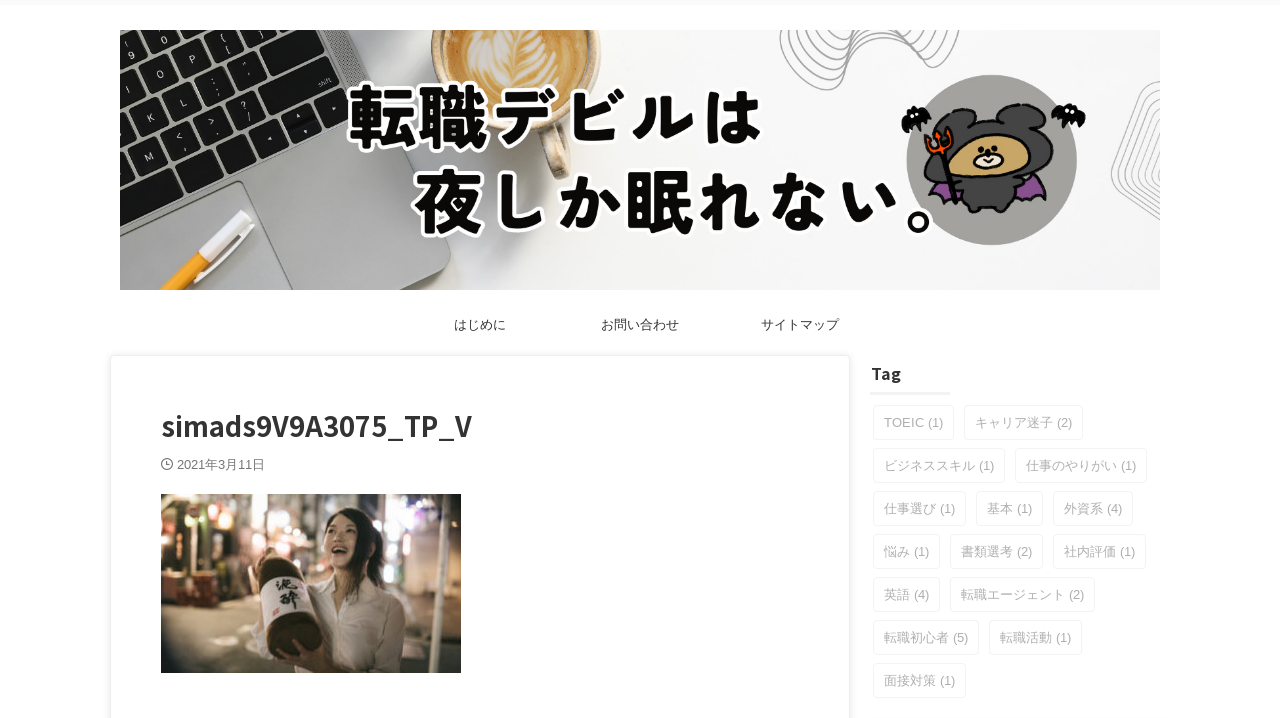

--- FILE ---
content_type: text/html; charset=UTF-8
request_url: https://tenshoku-devil.com/tenshokufirst3month/simads9v9a3075_tp_v/
body_size: 17283
content:

<!DOCTYPE html>
<!--[if lt IE 7]>
<html class="ie6" dir="ltr" lang="ja" prefix="og: https://ogp.me/ns#"> <![endif]-->
<!--[if IE 7]>
<html class="i7" dir="ltr" lang="ja" prefix="og: https://ogp.me/ns#"> <![endif]-->
<!--[if IE 8]>
<html class="ie" dir="ltr" lang="ja" prefix="og: https://ogp.me/ns#"> <![endif]-->
<!--[if gt IE 8]><!-->
<html dir="ltr" lang="ja" prefix="og: https://ogp.me/ns#" class="s-navi-search-overlay  toc-style-default">
	<!--<![endif]-->
	<head prefix="og: http://ogp.me/ns# fb: http://ogp.me/ns/fb# article: http://ogp.me/ns/article#">
				<meta charset="UTF-8" >
		<meta name="viewport" content="width=device-width,initial-scale=1.0,user-scalable=no,viewport-fit=cover">
		<meta name="format-detection" content="telephone=no" >
		<meta name="referrer" content="no-referrer-when-downgrade"/>

					<meta name="robots" content="noindex,follow">
		
		<link rel="alternate" type="application/rss+xml" title="転職デビルは夜しか眠れない。 RSS Feed" href="https://tenshoku-devil.com/feed/" />
		<link rel="pingback" href="https://tenshoku-devil.com/xmlrpc.php" >
		<!--[if lt IE 9]>
		<script src="https://tenshoku-devil.com/wp-content/themes/affinger/js/html5shiv.js"></script>
		<![endif]-->
				
		<!-- All in One SEO 4.4.6 - aioseo.com -->
		<meta name="robots" content="max-snippet:-1, max-image-preview:large, max-video-preview:-1" />
		<link rel="canonical" href="https://tenshoku-devil.com/tenshokufirst3month/simads9v9a3075_tp_v/" />
		<meta name="generator" content="All in One SEO (AIOSEO) 4.4.6" />
		<meta property="og:locale" content="ja_JP" />
		<meta property="og:site_name" content="これからの転職の話をしよう。" />
		<meta property="og:type" content="article" />
		<meta property="og:title" content="simads9V9A3075_TP_V | 転職デビルは夜しか眠れない。" />
		<meta property="og:url" content="https://tenshoku-devil.com/tenshokufirst3month/simads9v9a3075_tp_v/" />
		<meta property="og:image" content="https://tenshoku-devil.com/wp-content/uploads/2020/12/akumaトリミング後.jpg" />
		<meta property="og:image:secure_url" content="https://tenshoku-devil.com/wp-content/uploads/2020/12/akumaトリミング後.jpg" />
		<meta property="og:image:width" content="1620" />
		<meta property="og:image:height" content="1620" />
		<meta property="article:published_time" content="2021-03-11T05:38:33+00:00" />
		<meta property="article:modified_time" content="2021-03-11T05:38:33+00:00" />
		<meta name="twitter:card" content="summary_large_image" />
		<meta name="twitter:site" content="@AnzaiKyo1" />
		<meta name="twitter:title" content="simads9V9A3075_TP_V | 転職デビルは夜しか眠れない。" />
		<meta name="twitter:creator" content="@AnzaiKyo1" />
		<meta name="twitter:image" content="https://tenshoku-devil.com/wp-content/uploads/2020/12/akumaトリミング後.jpg" />
		<script type="application/ld+json" class="aioseo-schema">
			{"@context":"https:\/\/schema.org","@graph":[{"@type":"BreadcrumbList","@id":"https:\/\/tenshoku-devil.com\/tenshokufirst3month\/simads9v9a3075_tp_v\/#breadcrumblist","itemListElement":[{"@type":"ListItem","@id":"https:\/\/tenshoku-devil.com\/#listItem","position":1,"item":{"@type":"WebPage","@id":"https:\/\/tenshoku-devil.com\/","name":"\u5bb6","description":"\u8ee2\u8077\u3092\u76ee\u6307\u3059\u3001\u5168\u3066\u306e\u4eba\u3078\u3002\u5727\u5012\u7684\u306b\u60c5\u5831\u304c\u8db3\u308a\u306a\u3044\u3001\u8ab0\u306b\u3082\u76f8\u8ac7\u3067\u304d\u306a\u3044\u3001\u5b64\u72ec\u306a\u95d8\u3044\u300c\u8ee2\u8077\u6d3b\u52d5\u300d\u3092\u5236\u3059\u305f\u3081\u306e\u3001\u52c7\u6c17\u3068\u77e5\u6075\u3092\u3053\u3053\u306b\u7f6e\u304d\u307e\u3057\u305f\u3002\u3055\u3042\u3001\u3053\u308c\u304b\u3089\u306e\u3001\u8ee2\u8077\u306e\u8a71\u3092\u3057\u3088\u3046\u3002","url":"https:\/\/tenshoku-devil.com\/"},"nextItem":"https:\/\/tenshoku-devil.com\/tenshokufirst3month\/simads9v9a3075_tp_v\/#listItem"},{"@type":"ListItem","@id":"https:\/\/tenshoku-devil.com\/tenshokufirst3month\/simads9v9a3075_tp_v\/#listItem","position":2,"item":{"@type":"WebPage","@id":"https:\/\/tenshoku-devil.com\/tenshokufirst3month\/simads9v9a3075_tp_v\/","name":"simads9V9A3075_TP_V","url":"https:\/\/tenshoku-devil.com\/tenshokufirst3month\/simads9v9a3075_tp_v\/"},"previousItem":"https:\/\/tenshoku-devil.com\/#listItem"}]},{"@type":"ItemPage","@id":"https:\/\/tenshoku-devil.com\/tenshokufirst3month\/simads9v9a3075_tp_v\/#itempage","url":"https:\/\/tenshoku-devil.com\/tenshokufirst3month\/simads9v9a3075_tp_v\/","name":"simads9V9A3075_TP_V | \u8ee2\u8077\u30c7\u30d3\u30eb\u306f\u591c\u3057\u304b\u7720\u308c\u306a\u3044\u3002","inLanguage":"ja","isPartOf":{"@id":"https:\/\/tenshoku-devil.com\/#website"},"breadcrumb":{"@id":"https:\/\/tenshoku-devil.com\/tenshokufirst3month\/simads9v9a3075_tp_v\/#breadcrumblist"},"author":{"@id":"https:\/\/tenshoku-devil.com\/author\/kyo1anzai\/#author"},"creator":{"@id":"https:\/\/tenshoku-devil.com\/author\/kyo1anzai\/#author"},"datePublished":"2021-03-11T05:38:33+09:00","dateModified":"2021-03-11T05:38:33+09:00"},{"@type":"Person","@id":"https:\/\/tenshoku-devil.com\/#person","name":"\u5b89\u658e \u97ff\u5e02","image":"https:\/\/tenshoku-devil.com\/wp-content\/uploads\/2020\/12\/akuma\u30c8\u30ea\u30df\u30f3\u30b0\u5f8c.jpg","sameAs":["https:\/\/twitter.com\/AnzaiKyo1"]},{"@type":"Person","@id":"https:\/\/tenshoku-devil.com\/author\/kyo1anzai\/#author","url":"https:\/\/tenshoku-devil.com\/author\/kyo1anzai\/","name":"\u5b89\u658e \u97ff\u5e02","image":{"@type":"ImageObject","@id":"https:\/\/tenshoku-devil.com\/tenshokufirst3month\/simads9v9a3075_tp_v\/#authorImage","url":"https:\/\/secure.gravatar.com\/avatar\/ec49d6727b65a5922f3bdfa2cea3336f?s=96&d=mm&r=g","width":96,"height":96,"caption":"\u5b89\u658e \u97ff\u5e02"},"sameAs":["https:\/\/twitter.com\/AnzaiKyo1"]},{"@type":"WebSite","@id":"https:\/\/tenshoku-devil.com\/#website","url":"https:\/\/tenshoku-devil.com\/","name":"\u8ee2\u8077\u30c7\u30d3\u30eb\u306f\u591c\u3057\u304b\u7720\u308c\u306a\u3044\u3002","inLanguage":"ja","publisher":{"@id":"https:\/\/tenshoku-devil.com\/#person"}}]}
		</script>
		<!-- All in One SEO -->

<title>simads9V9A3075_TP_V | 転職デビルは夜しか眠れない。</title>
<link rel='dns-prefetch' href='//ajax.googleapis.com' />
<link rel='dns-prefetch' href='//www.googletagmanager.com' />
<link rel='dns-prefetch' href='//pagead2.googlesyndication.com' />
		<!-- This site uses the Google Analytics by MonsterInsights plugin v8.19 - Using Analytics tracking - https://www.monsterinsights.com/ -->
		<!-- Note: MonsterInsights is not currently configured on this site. The site owner needs to authenticate with Google Analytics in the MonsterInsights settings panel. -->
					<!-- No tracking code set -->
				<!-- / Google Analytics by MonsterInsights -->
		<script type="text/javascript">
window._wpemojiSettings = {"baseUrl":"https:\/\/s.w.org\/images\/core\/emoji\/14.0.0\/72x72\/","ext":".png","svgUrl":"https:\/\/s.w.org\/images\/core\/emoji\/14.0.0\/svg\/","svgExt":".svg","source":{"concatemoji":"https:\/\/tenshoku-devil.com\/wp-includes\/js\/wp-emoji-release.min.js?ver=6.3.1"}};
/*! This file is auto-generated */
!function(i,n){var o,s,e;function c(e){try{var t={supportTests:e,timestamp:(new Date).valueOf()};sessionStorage.setItem(o,JSON.stringify(t))}catch(e){}}function p(e,t,n){e.clearRect(0,0,e.canvas.width,e.canvas.height),e.fillText(t,0,0);var t=new Uint32Array(e.getImageData(0,0,e.canvas.width,e.canvas.height).data),r=(e.clearRect(0,0,e.canvas.width,e.canvas.height),e.fillText(n,0,0),new Uint32Array(e.getImageData(0,0,e.canvas.width,e.canvas.height).data));return t.every(function(e,t){return e===r[t]})}function u(e,t,n){switch(t){case"flag":return n(e,"\ud83c\udff3\ufe0f\u200d\u26a7\ufe0f","\ud83c\udff3\ufe0f\u200b\u26a7\ufe0f")?!1:!n(e,"\ud83c\uddfa\ud83c\uddf3","\ud83c\uddfa\u200b\ud83c\uddf3")&&!n(e,"\ud83c\udff4\udb40\udc67\udb40\udc62\udb40\udc65\udb40\udc6e\udb40\udc67\udb40\udc7f","\ud83c\udff4\u200b\udb40\udc67\u200b\udb40\udc62\u200b\udb40\udc65\u200b\udb40\udc6e\u200b\udb40\udc67\u200b\udb40\udc7f");case"emoji":return!n(e,"\ud83e\udef1\ud83c\udffb\u200d\ud83e\udef2\ud83c\udfff","\ud83e\udef1\ud83c\udffb\u200b\ud83e\udef2\ud83c\udfff")}return!1}function f(e,t,n){var r="undefined"!=typeof WorkerGlobalScope&&self instanceof WorkerGlobalScope?new OffscreenCanvas(300,150):i.createElement("canvas"),a=r.getContext("2d",{willReadFrequently:!0}),o=(a.textBaseline="top",a.font="600 32px Arial",{});return e.forEach(function(e){o[e]=t(a,e,n)}),o}function t(e){var t=i.createElement("script");t.src=e,t.defer=!0,i.head.appendChild(t)}"undefined"!=typeof Promise&&(o="wpEmojiSettingsSupports",s=["flag","emoji"],n.supports={everything:!0,everythingExceptFlag:!0},e=new Promise(function(e){i.addEventListener("DOMContentLoaded",e,{once:!0})}),new Promise(function(t){var n=function(){try{var e=JSON.parse(sessionStorage.getItem(o));if("object"==typeof e&&"number"==typeof e.timestamp&&(new Date).valueOf()<e.timestamp+604800&&"object"==typeof e.supportTests)return e.supportTests}catch(e){}return null}();if(!n){if("undefined"!=typeof Worker&&"undefined"!=typeof OffscreenCanvas&&"undefined"!=typeof URL&&URL.createObjectURL&&"undefined"!=typeof Blob)try{var e="postMessage("+f.toString()+"("+[JSON.stringify(s),u.toString(),p.toString()].join(",")+"));",r=new Blob([e],{type:"text/javascript"}),a=new Worker(URL.createObjectURL(r),{name:"wpTestEmojiSupports"});return void(a.onmessage=function(e){c(n=e.data),a.terminate(),t(n)})}catch(e){}c(n=f(s,u,p))}t(n)}).then(function(e){for(var t in e)n.supports[t]=e[t],n.supports.everything=n.supports.everything&&n.supports[t],"flag"!==t&&(n.supports.everythingExceptFlag=n.supports.everythingExceptFlag&&n.supports[t]);n.supports.everythingExceptFlag=n.supports.everythingExceptFlag&&!n.supports.flag,n.DOMReady=!1,n.readyCallback=function(){n.DOMReady=!0}}).then(function(){return e}).then(function(){var e;n.supports.everything||(n.readyCallback(),(e=n.source||{}).concatemoji?t(e.concatemoji):e.wpemoji&&e.twemoji&&(t(e.twemoji),t(e.wpemoji)))}))}((window,document),window._wpemojiSettings);
</script>
<style type="text/css">
img.wp-smiley,
img.emoji {
	display: inline !important;
	border: none !important;
	box-shadow: none !important;
	height: 1em !important;
	width: 1em !important;
	margin: 0 0.07em !important;
	vertical-align: -0.1em !important;
	background: none !important;
	padding: 0 !important;
}
</style>
	<link rel='stylesheet' id='wp-block-library-css' href='https://tenshoku-devil.com/wp-includes/css/dist/block-library/style.min.css?ver=6.3.1' type='text/css' media='all' />
<style id='classic-theme-styles-inline-css' type='text/css'>
/*! This file is auto-generated */
.wp-block-button__link{color:#fff;background-color:#32373c;border-radius:9999px;box-shadow:none;text-decoration:none;padding:calc(.667em + 2px) calc(1.333em + 2px);font-size:1.125em}.wp-block-file__button{background:#32373c;color:#fff;text-decoration:none}
</style>
<style id='global-styles-inline-css' type='text/css'>
body{--wp--preset--color--black: #000000;--wp--preset--color--cyan-bluish-gray: #abb8c3;--wp--preset--color--white: #ffffff;--wp--preset--color--pale-pink: #f78da7;--wp--preset--color--vivid-red: #cf2e2e;--wp--preset--color--luminous-vivid-orange: #ff6900;--wp--preset--color--luminous-vivid-amber: #fcb900;--wp--preset--color--light-green-cyan: #eefaff;--wp--preset--color--vivid-green-cyan: #00d084;--wp--preset--color--pale-cyan-blue: #8ed1fc;--wp--preset--color--vivid-cyan-blue: #0693e3;--wp--preset--color--vivid-purple: #9b51e0;--wp--preset--color--soft-red: #e92f3d;--wp--preset--color--light-grayish-red: #fdf0f2;--wp--preset--color--vivid-yellow: #ffc107;--wp--preset--color--very-pale-yellow: #fffde7;--wp--preset--color--very-light-gray: #fafafa;--wp--preset--color--very-dark-gray: #313131;--wp--preset--color--original-color-a: #00B900;--wp--preset--color--original-color-b: #f4fff4;--wp--preset--color--original-color-c: #F3E5F5;--wp--preset--color--original-color-d: #9E9D24;--wp--preset--gradient--vivid-cyan-blue-to-vivid-purple: linear-gradient(135deg,rgba(6,147,227,1) 0%,rgb(155,81,224) 100%);--wp--preset--gradient--light-green-cyan-to-vivid-green-cyan: linear-gradient(135deg,rgb(122,220,180) 0%,rgb(0,208,130) 100%);--wp--preset--gradient--luminous-vivid-amber-to-luminous-vivid-orange: linear-gradient(135deg,rgba(252,185,0,1) 0%,rgba(255,105,0,1) 100%);--wp--preset--gradient--luminous-vivid-orange-to-vivid-red: linear-gradient(135deg,rgba(255,105,0,1) 0%,rgb(207,46,46) 100%);--wp--preset--gradient--very-light-gray-to-cyan-bluish-gray: linear-gradient(135deg,rgb(238,238,238) 0%,rgb(169,184,195) 100%);--wp--preset--gradient--cool-to-warm-spectrum: linear-gradient(135deg,rgb(74,234,220) 0%,rgb(151,120,209) 20%,rgb(207,42,186) 40%,rgb(238,44,130) 60%,rgb(251,105,98) 80%,rgb(254,248,76) 100%);--wp--preset--gradient--blush-light-purple: linear-gradient(135deg,rgb(255,206,236) 0%,rgb(152,150,240) 100%);--wp--preset--gradient--blush-bordeaux: linear-gradient(135deg,rgb(254,205,165) 0%,rgb(254,45,45) 50%,rgb(107,0,62) 100%);--wp--preset--gradient--luminous-dusk: linear-gradient(135deg,rgb(255,203,112) 0%,rgb(199,81,192) 50%,rgb(65,88,208) 100%);--wp--preset--gradient--pale-ocean: linear-gradient(135deg,rgb(255,245,203) 0%,rgb(182,227,212) 50%,rgb(51,167,181) 100%);--wp--preset--gradient--electric-grass: linear-gradient(135deg,rgb(202,248,128) 0%,rgb(113,206,126) 100%);--wp--preset--gradient--midnight: linear-gradient(135deg,rgb(2,3,129) 0%,rgb(40,116,252) 100%);--wp--preset--font-size--small: .8em;--wp--preset--font-size--medium: 20px;--wp--preset--font-size--large: 1.5em;--wp--preset--font-size--x-large: 42px;--wp--preset--font-size--st-regular: 1em;--wp--preset--font-size--huge: 3em;--wp--preset--spacing--20: 0.44rem;--wp--preset--spacing--30: 0.67rem;--wp--preset--spacing--40: 1rem;--wp--preset--spacing--50: 1.5rem;--wp--preset--spacing--60: 2.25rem;--wp--preset--spacing--70: 3.38rem;--wp--preset--spacing--80: 5.06rem;--wp--preset--shadow--natural: 6px 6px 9px rgba(0, 0, 0, 0.2);--wp--preset--shadow--deep: 12px 12px 50px rgba(0, 0, 0, 0.4);--wp--preset--shadow--sharp: 6px 6px 0px rgba(0, 0, 0, 0.2);--wp--preset--shadow--outlined: 6px 6px 0px -3px rgba(255, 255, 255, 1), 6px 6px rgba(0, 0, 0, 1);--wp--preset--shadow--crisp: 6px 6px 0px rgba(0, 0, 0, 1);}:where(.is-layout-flex){gap: 0.5em;}:where(.is-layout-grid){gap: 0.5em;}body .is-layout-flow > .alignleft{float: left;margin-inline-start: 0;margin-inline-end: 2em;}body .is-layout-flow > .alignright{float: right;margin-inline-start: 2em;margin-inline-end: 0;}body .is-layout-flow > .aligncenter{margin-left: auto !important;margin-right: auto !important;}body .is-layout-constrained > .alignleft{float: left;margin-inline-start: 0;margin-inline-end: 2em;}body .is-layout-constrained > .alignright{float: right;margin-inline-start: 2em;margin-inline-end: 0;}body .is-layout-constrained > .aligncenter{margin-left: auto !important;margin-right: auto !important;}body .is-layout-constrained > :where(:not(.alignleft):not(.alignright):not(.alignfull)){max-width: var(--wp--style--global--content-size);margin-left: auto !important;margin-right: auto !important;}body .is-layout-constrained > .alignwide{max-width: var(--wp--style--global--wide-size);}body .is-layout-flex{display: flex;}body .is-layout-flex{flex-wrap: wrap;align-items: center;}body .is-layout-flex > *{margin: 0;}body .is-layout-grid{display: grid;}body .is-layout-grid > *{margin: 0;}:where(.wp-block-columns.is-layout-flex){gap: 2em;}:where(.wp-block-columns.is-layout-grid){gap: 2em;}:where(.wp-block-post-template.is-layout-flex){gap: 1.25em;}:where(.wp-block-post-template.is-layout-grid){gap: 1.25em;}.has-black-color{color: var(--wp--preset--color--black) !important;}.has-cyan-bluish-gray-color{color: var(--wp--preset--color--cyan-bluish-gray) !important;}.has-white-color{color: var(--wp--preset--color--white) !important;}.has-pale-pink-color{color: var(--wp--preset--color--pale-pink) !important;}.has-vivid-red-color{color: var(--wp--preset--color--vivid-red) !important;}.has-luminous-vivid-orange-color{color: var(--wp--preset--color--luminous-vivid-orange) !important;}.has-luminous-vivid-amber-color{color: var(--wp--preset--color--luminous-vivid-amber) !important;}.has-light-green-cyan-color{color: var(--wp--preset--color--light-green-cyan) !important;}.has-vivid-green-cyan-color{color: var(--wp--preset--color--vivid-green-cyan) !important;}.has-pale-cyan-blue-color{color: var(--wp--preset--color--pale-cyan-blue) !important;}.has-vivid-cyan-blue-color{color: var(--wp--preset--color--vivid-cyan-blue) !important;}.has-vivid-purple-color{color: var(--wp--preset--color--vivid-purple) !important;}.has-black-background-color{background-color: var(--wp--preset--color--black) !important;}.has-cyan-bluish-gray-background-color{background-color: var(--wp--preset--color--cyan-bluish-gray) !important;}.has-white-background-color{background-color: var(--wp--preset--color--white) !important;}.has-pale-pink-background-color{background-color: var(--wp--preset--color--pale-pink) !important;}.has-vivid-red-background-color{background-color: var(--wp--preset--color--vivid-red) !important;}.has-luminous-vivid-orange-background-color{background-color: var(--wp--preset--color--luminous-vivid-orange) !important;}.has-luminous-vivid-amber-background-color{background-color: var(--wp--preset--color--luminous-vivid-amber) !important;}.has-light-green-cyan-background-color{background-color: var(--wp--preset--color--light-green-cyan) !important;}.has-vivid-green-cyan-background-color{background-color: var(--wp--preset--color--vivid-green-cyan) !important;}.has-pale-cyan-blue-background-color{background-color: var(--wp--preset--color--pale-cyan-blue) !important;}.has-vivid-cyan-blue-background-color{background-color: var(--wp--preset--color--vivid-cyan-blue) !important;}.has-vivid-purple-background-color{background-color: var(--wp--preset--color--vivid-purple) !important;}.has-black-border-color{border-color: var(--wp--preset--color--black) !important;}.has-cyan-bluish-gray-border-color{border-color: var(--wp--preset--color--cyan-bluish-gray) !important;}.has-white-border-color{border-color: var(--wp--preset--color--white) !important;}.has-pale-pink-border-color{border-color: var(--wp--preset--color--pale-pink) !important;}.has-vivid-red-border-color{border-color: var(--wp--preset--color--vivid-red) !important;}.has-luminous-vivid-orange-border-color{border-color: var(--wp--preset--color--luminous-vivid-orange) !important;}.has-luminous-vivid-amber-border-color{border-color: var(--wp--preset--color--luminous-vivid-amber) !important;}.has-light-green-cyan-border-color{border-color: var(--wp--preset--color--light-green-cyan) !important;}.has-vivid-green-cyan-border-color{border-color: var(--wp--preset--color--vivid-green-cyan) !important;}.has-pale-cyan-blue-border-color{border-color: var(--wp--preset--color--pale-cyan-blue) !important;}.has-vivid-cyan-blue-border-color{border-color: var(--wp--preset--color--vivid-cyan-blue) !important;}.has-vivid-purple-border-color{border-color: var(--wp--preset--color--vivid-purple) !important;}.has-vivid-cyan-blue-to-vivid-purple-gradient-background{background: var(--wp--preset--gradient--vivid-cyan-blue-to-vivid-purple) !important;}.has-light-green-cyan-to-vivid-green-cyan-gradient-background{background: var(--wp--preset--gradient--light-green-cyan-to-vivid-green-cyan) !important;}.has-luminous-vivid-amber-to-luminous-vivid-orange-gradient-background{background: var(--wp--preset--gradient--luminous-vivid-amber-to-luminous-vivid-orange) !important;}.has-luminous-vivid-orange-to-vivid-red-gradient-background{background: var(--wp--preset--gradient--luminous-vivid-orange-to-vivid-red) !important;}.has-very-light-gray-to-cyan-bluish-gray-gradient-background{background: var(--wp--preset--gradient--very-light-gray-to-cyan-bluish-gray) !important;}.has-cool-to-warm-spectrum-gradient-background{background: var(--wp--preset--gradient--cool-to-warm-spectrum) !important;}.has-blush-light-purple-gradient-background{background: var(--wp--preset--gradient--blush-light-purple) !important;}.has-blush-bordeaux-gradient-background{background: var(--wp--preset--gradient--blush-bordeaux) !important;}.has-luminous-dusk-gradient-background{background: var(--wp--preset--gradient--luminous-dusk) !important;}.has-pale-ocean-gradient-background{background: var(--wp--preset--gradient--pale-ocean) !important;}.has-electric-grass-gradient-background{background: var(--wp--preset--gradient--electric-grass) !important;}.has-midnight-gradient-background{background: var(--wp--preset--gradient--midnight) !important;}.has-small-font-size{font-size: var(--wp--preset--font-size--small) !important;}.has-medium-font-size{font-size: var(--wp--preset--font-size--medium) !important;}.has-large-font-size{font-size: var(--wp--preset--font-size--large) !important;}.has-x-large-font-size{font-size: var(--wp--preset--font-size--x-large) !important;}
.wp-block-navigation a:where(:not(.wp-element-button)){color: inherit;}
:where(.wp-block-post-template.is-layout-flex){gap: 1.25em;}:where(.wp-block-post-template.is-layout-grid){gap: 1.25em;}
:where(.wp-block-columns.is-layout-flex){gap: 2em;}:where(.wp-block-columns.is-layout-grid){gap: 2em;}
.wp-block-pullquote{font-size: 1.5em;line-height: 1.6;}
</style>
<link rel='stylesheet' id='contact-form-7-css' href='https://tenshoku-devil.com/wp-content/plugins/contact-form-7/includes/css/styles.css?ver=5.8' type='text/css' media='all' />
<link rel='stylesheet' id='pz-linkcard-css' href='//tenshoku-devil.com/wp-content/uploads/pz-linkcard/style.css?ver=2.4.4.3.1' type='text/css' media='all' />
<link rel='stylesheet' id='normalize-css' href='https://tenshoku-devil.com/wp-content/themes/affinger/css/normalize.css?ver=1.5.9' type='text/css' media='all' />
<link rel='stylesheet' id='st_svg-css' href='https://tenshoku-devil.com/wp-content/themes/affinger/st_svg/style.css?ver=6.3.1' type='text/css' media='all' />
<link rel='stylesheet' id='slick-css' href='https://tenshoku-devil.com/wp-content/themes/affinger/vendor/slick/slick.css?ver=1.8.0' type='text/css' media='all' />
<link rel='stylesheet' id='slick-theme-css' href='https://tenshoku-devil.com/wp-content/themes/affinger/vendor/slick/slick-theme.css?ver=1.8.0' type='text/css' media='all' />
<link rel='stylesheet' id='fonts-googleapis-notosansjp-css' href='//fonts.googleapis.com/css?family=Noto+Sans+JP%3A400%2C700&#038;display=swap&#038;subset=japanese&#038;ver=6.3.1' type='text/css' media='all' />
<link rel='stylesheet' id='style-css' href='https://tenshoku-devil.com/wp-content/themes/affinger/style.css?ver=6.3.1' type='text/css' media='all' />
<link rel='stylesheet' id='child-style-css' href='https://tenshoku-devil.com/wp-content/themes/affinger-child/style.css?ver=6.3.1' type='text/css' media='all' />
<link rel='stylesheet' id='single-css' href='https://tenshoku-devil.com/wp-content/themes/affinger/st-rankcss.php' type='text/css' media='all' />
<link rel='stylesheet' id='st-themecss-css' href='https://tenshoku-devil.com/wp-content/themes/affinger/st-themecss-loader.php?ver=6.3.1' type='text/css' media='all' />
<script type='text/javascript' src='//ajax.googleapis.com/ajax/libs/jquery/1.11.3/jquery.min.js?ver=1.11.3' id='jquery-js'></script>

<!-- Google アナリティクス スニペット (Site Kit が追加) -->
<script type='text/javascript' src='https://www.googletagmanager.com/gtag/js?id=UA-167575849-1' id='google_gtagjs-js' async></script>
<script id="google_gtagjs-js-after" type="text/javascript">
window.dataLayer = window.dataLayer || [];function gtag(){dataLayer.push(arguments);}
gtag('set', 'linker', {"domains":["tenshoku-devil.com"]} );
gtag("js", new Date());
gtag("set", "developer_id.dZTNiMT", true);
gtag("config", "UA-167575849-1", {"anonymize_ip":true});
</script>

<!-- (ここまで) Google アナリティクス スニペット (Site Kit が追加) -->
<script type='text/javascript' id='wpstg-global-js-extra'>
/* <![CDATA[ */
var wpstg = {"nonce":"aac4e33b1c"};
/* ]]> */
</script>
<script type='text/javascript' src='https://tenshoku-devil.com/wp-content/plugins/wp-staging/assets/js/dist/wpstg-blank-loader.js?ver=6.3.1' id='wpstg-global-js'></script>
<link rel="https://api.w.org/" href="https://tenshoku-devil.com/wp-json/" /><link rel="alternate" type="application/json" href="https://tenshoku-devil.com/wp-json/wp/v2/media/9244" /><link rel='shortlink' href='https://tenshoku-devil.com/?p=9244' />
<link rel="alternate" type="application/json+oembed" href="https://tenshoku-devil.com/wp-json/oembed/1.0/embed?url=https%3A%2F%2Ftenshoku-devil.com%2Ftenshokufirst3month%2Fsimads9v9a3075_tp_v%2F" />
<link rel="alternate" type="text/xml+oembed" href="https://tenshoku-devil.com/wp-json/oembed/1.0/embed?url=https%3A%2F%2Ftenshoku-devil.com%2Ftenshokufirst3month%2Fsimads9v9a3075_tp_v%2F&#038;format=xml" />
<meta name="generator" content="Site Kit by Google 1.109.0" />
<!-- Google AdSense スニペット (Site Kit が追加) -->
<meta name="google-adsense-platform-account" content="ca-host-pub-2644536267352236">
<meta name="google-adsense-platform-domain" content="sitekit.withgoogle.com">
<!-- (ここまで) Google AdSense スニペット (Site Kit が追加) -->
<style type="text/css">.broken_link, a.broken_link {
	text-decoration: line-through;
}</style><style type="text/css" id="custom-background-css">
body.custom-background { background-color: #ffffff; }
</style>
	
<!-- Google AdSense スニペット (Site Kit が追加) -->
<script async="async" src="https://pagead2.googlesyndication.com/pagead/js/adsbygoogle.js?client=ca-pub-2320573247477656&amp;host=ca-host-pub-2644536267352236" crossorigin="anonymous" type="text/javascript"></script>

<!-- (ここまで) Google AdSense スニペット (Site Kit が追加) -->
		
<!-- OGP -->

<meta property="og:type" content="article">
<meta property="og:title" content="simads9V9A3075_TP_V">
<meta property="og:url" content="https://tenshoku-devil.com/tenshokufirst3month/simads9v9a3075_tp_v/">
<meta property="og:description" content="">
<meta property="og:site_name" content="転職デビルは夜しか眠れない。">
<meta property="og:image" content="https://tenshoku-devil.com/wp-content/uploads/2021/03/simads9V9A3075_TP_V-300x179.jpg">


	<meta property="article:published_time" content="2021-03-11T14:38:33+09:00" />
		<meta property="article:author" content="安斎 響市 (Kyoichi Anzai)" />

<!-- /OGP -->
		


<script>
	(function (window, document, $, undefined) {
		'use strict';

		var SlideBox = (function () {
			/**
			 * @param $element
			 *
			 * @constructor
			 */
			function SlideBox($element) {
				this._$element = $element;
			}

			SlideBox.prototype.$content = function () {
				return this._$element.find('[data-st-slidebox-content]');
			};

			SlideBox.prototype.$toggle = function () {
				return this._$element.find('[data-st-slidebox-toggle]');
			};

			SlideBox.prototype.$icon = function () {
				return this._$element.find('[data-st-slidebox-icon]');
			};

			SlideBox.prototype.$text = function () {
				return this._$element.find('[data-st-slidebox-text]');
			};

			SlideBox.prototype.is_expanded = function () {
				return !!(this._$element.filter('[data-st-slidebox-expanded="true"]').length);
			};

			SlideBox.prototype.expand = function () {
				var self = this;

				this.$content().slideDown()
					.promise()
					.then(function () {
						var $icon = self.$icon();
						var $text = self.$text();

						$icon.removeClass($icon.attr('data-st-slidebox-icon-collapsed'))
							.addClass($icon.attr('data-st-slidebox-icon-expanded'))

						$text.text($text.attr('data-st-slidebox-text-expanded'))

						self._$element.removeClass('is-collapsed')
							.addClass('is-expanded');

						self._$element.attr('data-st-slidebox-expanded', 'true');
					});
			};

			SlideBox.prototype.collapse = function () {
				var self = this;

				this.$content().slideUp()
					.promise()
					.then(function () {
						var $icon = self.$icon();
						var $text = self.$text();

						$icon.removeClass($icon.attr('data-st-slidebox-icon-expanded'))
							.addClass($icon.attr('data-st-slidebox-icon-collapsed'))

						$text.text($text.attr('data-st-slidebox-text-collapsed'))

						self._$element.removeClass('is-expanded')
							.addClass('is-collapsed');

						self._$element.attr('data-st-slidebox-expanded', 'false');
					});
			};

			SlideBox.prototype.toggle = function () {
				if (this.is_expanded()) {
					this.collapse();
				} else {
					this.expand();
				}
			};

			SlideBox.prototype.add_event_listeners = function () {
				var self = this;

				this.$toggle().on('click', function (event) {
					self.toggle();
				});
			};

			SlideBox.prototype.initialize = function () {
				this.add_event_listeners();
			};

			return SlideBox;
		}());

		function on_ready() {
			var slideBoxes = [];

			$('[data-st-slidebox]').each(function () {
				var $element = $(this);
				var slideBox = new SlideBox($element);

				slideBoxes.push(slideBox);

				slideBox.initialize();
			});

			return slideBoxes;
		}

		$(on_ready);
	}(window, window.document, jQuery));
</script>

	<script>
		(function (window, document, $, undefined) {
			'use strict';

			$(function(){
			$('.post h2:not([class^="is-style-st-heading-custom-"]):not([class*=" is-style-st-heading-custom-"]):not(.st-css-no2) , .h2modoki').wrapInner('<span class="st-dash-design"></span>');
			})
		}(window, window.document, jQuery));
	</script>

<script>
	(function (window, document, $, undefined) {
		'use strict';

		$(function(){
			/* 第一階層のみの目次にクラスを挿入 */
			$("#toc_container:not(:has(ul ul))").addClass("only-toc");
			/* アコーディオンメニュー内のカテゴリーにクラス追加 */
			$(".st-ac-box ul:has(.cat-item)").each(function(){
				$(this).addClass("st-ac-cat");
			});
		});
	}(window, window.document, jQuery));
</script>

<script>
	(function (window, document, $, undefined) {
		'use strict';

		$(function(){
									$('.st-star').parent('.rankh4').css('padding-bottom','5px'); // スターがある場合のランキング見出し調整
		});
	}(window, window.document, jQuery));
</script>



	<script>
		(function (window, document, $, undefined) {
			'use strict';

			$(function() {
				$('.is-style-st-paragraph-kaiwa').wrapInner('<span class="st-paragraph-kaiwa-text">');
			});
		}(window, window.document, jQuery));
	</script>

	<script>
		(function (window, document, $, undefined) {
			'use strict';

			$(function() {
				$('.is-style-st-paragraph-kaiwa-b').wrapInner('<span class="st-paragraph-kaiwa-text">');
			});
		}(window, window.document, jQuery));
	</script>

<script>
	/* Gutenbergスタイルを調整 */
	(function (window, document, $, undefined) {
		'use strict';

		$(function() {
			$( '[class^="is-style-st-paragraph-"],[class*=" is-style-st-paragraph-"]' ).wrapInner( '<span class="st-noflex"></span>' );
		});
	}(window, window.document, jQuery));
</script>



		<!-- Google tag (gtag.js) -->
<script async src="https://www.googletagmanager.com/gtag/js?id=UA-167575849-1"></script>
<script>
  window.dataLayer = window.dataLayer || [];
  function gtag(){dataLayer.push(arguments);}
  gtag('js', new Date());

  gtag('config', 'UA-167575849-1');
</script>
		<meta name="google-site-verification" content="3fTP3popeeDhGb5c1kz_65DGjNP-tHngx74dVePEkvM" />
		<script async src="https://pagead2.googlesyndication.com/pagead/js/adsbygoogle.js?client=ca-pub-2320573247477656"
     crossorigin="anonymous"></script>
	</head>
	<body class="attachment attachment-template-default single single-attachment postid-9244 attachmentid-9244 attachment-jpeg custom-background not-front-page" >				<div id="st-ami">
				<div id="wrapper" class="" ontouchstart="">
				<div id="wrapper-in">

					

<header id="st-headwide">
	<div id="header-full">
		<div id="headbox-bg">
			<div id="headbox">

					<nav id="s-navi" class="pcnone" data-st-nav data-st-nav-type="normal">
		<dl class="acordion is-active" data-st-nav-primary>
			<dt class="trigger">
				<p class="acordion_button"><span class="op op-menu"><i class="st-fa st-svg-menu_thin"></i></span></p>

									<p class="acordion_button acordion_button_search"><span class="op op-search"><i class="st-fa st-svg-search_s op-search-close_thin"></i></span></p>
				
									<div id="st-mobile-logo"></div>
				
				<!-- 追加メニュー -->
				
				<!-- 追加メニュー2 -->
				
			</dt>

			<dd class="acordion_tree">
				<div class="acordion_tree_content">

											<div class="st-ac-box">
							<div id="search-4" class="st-widgets-box ac-widgets-top widget_search"><div id="search" class="search-custom-d">
	<form method="get" id="searchform" action="https://tenshoku-devil.com/">
		<label class="hidden" for="s">
					</label>
		<input type="text" placeholder="" value="" name="s" id="s" />
		<input type="submit" value="&#xf002;" class="st-fa" id="searchsubmit" />
	</form>
</div>
<!-- /stinger -->
</div>						</div>
					
					<div class="menu-%e3%83%95%e3%83%83%e3%82%bf%e3%83%bc-container"><ul id="menu-%e3%83%95%e3%83%83%e3%82%bf%e3%83%bc" class="menu"><li id="menu-item-291" class="menu-item menu-item-type-post_type menu-item-object-page menu-item-home menu-item-291"><a href="https://tenshoku-devil.com/introduction/"><span class="menu-item-label">はじめに</span></a></li>
<li id="menu-item-290" class="menu-item menu-item-type-post_type menu-item-object-page menu-item-290"><a href="https://tenshoku-devil.com/contact/"><span class="menu-item-label">お問い合わせ</span></a></li>
<li id="menu-item-289" class="menu-item menu-item-type-post_type menu-item-object-page menu-item-289"><a href="https://tenshoku-devil.com/sitemap/"><span class="menu-item-label">サイトマップ</span></a></li>
</ul></div>
					<div class="clear"></div>

					
				</div>
			</dd>

							<dd class="acordion_search">
					<div class="acordion_search_content">
													<div id="search" class="search-custom-d">
	<form method="get" id="searchform" action="https://tenshoku-devil.com/">
		<label class="hidden" for="s">
					</label>
		<input type="text" placeholder="" value="" name="s" id="s" />
		<input type="submit" value="&#xf002;" class="st-fa" id="searchsubmit" />
	</form>
</div>
<!-- /stinger -->
											</div>
				</dd>
					</dl>

					</nav>

									<div id="header-l">
						
						<div id="st-text-logo">
							
    
		
			<!-- キャプション -->
			
				          		 	 <p class="descr sitenametop">
           		     	           			 </p>
				
			
			<!-- ロゴ又はブログ名 -->
			          		  <p class="sitename"><a href="https://tenshoku-devil.com/">
              		  							<img class="sitename-bottom" src="https://tenshoku-devil.com/wp-content/uploads/2023/09/White-Minimalist-Corporate-Personal-Profile-LinkedIn-Banner-1.jpg" width="1584" height="396" alt="転職デビルは夜しか眠れない。">               		           		  </a></p>
        				<!-- ロゴ又はブログ名ここまで -->

		
	
						</div>
					</div><!-- /#header-l -->
				
				<div id="header-r" class="smanone">
					
				</div><!-- /#header-r -->

			</div><!-- /#headbox -->
		</div><!-- /#headbox-bg clearfix -->

		
		
		
		
			

			<div id="gazou-wide">
					<div id="st-menubox">
			<div id="st-menuwide">
				<nav class="smanone clearfix"><ul id="menu-%e3%83%95%e3%83%83%e3%82%bf%e3%83%bc-1" class="menu"><li class="menu-item menu-item-type-post_type menu-item-object-page menu-item-home menu-item-291"><a href="https://tenshoku-devil.com/introduction/">はじめに</a></li>
<li class="menu-item menu-item-type-post_type menu-item-object-page menu-item-290"><a href="https://tenshoku-devil.com/contact/">お問い合わせ</a></li>
<li class="menu-item menu-item-type-post_type menu-item-object-page menu-item-289"><a href="https://tenshoku-devil.com/sitemap/">サイトマップ</a></li>
</ul></nav>			</div>
		</div>
										<div id="st-headerbox">
						<div id="st-header">
						</div>
					</div>
									</div>
		
	</div><!-- #header-full -->

	





</header>

					<div id="content-w">

						
						
	
			<div id="st-header-post-under-box" class="st-header-post-no-data "
		     style="">
			<div class="st-dark-cover">
							</div>
		</div>
	
<div id="content" class="clearfix">
	<div id="contentInner">
		<main>
			<article>
														<div id="post-9244" class="post st-custom post-9244 attachment type-attachment status-inherit hentry">
				
					
																
					
					<!--ぱんくず -->
										<!--/ ぱんくず -->

					<!--ループ開始 -->
															
																									<p class="st-catgroup">
																							</p>
						
						<h1 class="entry-title">simads9V9A3075_TP_V</h1>

						
	<div class="blogbox ">
		<p><span class="kdate">
								<i class="st-fa st-svg-clock-o"></i><time class="updated" datetime="2021-03-11T14:38:33+0900">2021年3月11日</time>
						</span></p>
	</div>
					
					
					
					<div class="mainbox">
						<div id="nocopy" ><!-- コピー禁止エリアここから -->
							
							
							
							<div class="entry-content">
								<p class="attachment"><a href='https://tenshoku-devil.com/wp-content/uploads/2021/03/simads9V9A3075_TP_V.jpg'><img fetchpriority="high" width="300" height="179" src="https://tenshoku-devil.com/wp-content/uploads/2021/03/simads9V9A3075_TP_V-300x179.jpg" class="attachment-medium size-medium" alt="" decoding="async" srcset="https://tenshoku-devil.com/wp-content/uploads/2021/03/simads9V9A3075_TP_V-300x179.jpg 300w, https://tenshoku-devil.com/wp-content/uploads/2021/03/simads9V9A3075_TP_V-1024x612.jpg 1024w, https://tenshoku-devil.com/wp-content/uploads/2021/03/simads9V9A3075_TP_V-768x459.jpg 768w, https://tenshoku-devil.com/wp-content/uploads/2021/03/simads9V9A3075_TP_V-1536x918.jpg 1536w, https://tenshoku-devil.com/wp-content/uploads/2021/03/simads9V9A3075_TP_V.jpg 1600w" sizes="(max-width: 300px) 100vw, 300px" /></a></p>
							</div>
						</div><!-- コピー禁止エリアここまで -->

												
					<div class="adbox">
				
							
	
									<div style="padding-top:10px;">
						
		
	
					</div>
							</div>
			

																					
		<div id="st_custom_html_widget-6" class="widget_text st-widgets-box post-widgets-bottom widget_st_custom_html_widget">
		
		<div class="textwidget custom-html-widget">
			<script async src="https://pagead2.googlesyndication.com/pagead/js/adsbygoogle.js?client=ca-pub-2320573247477656"
     crossorigin="anonymous"></script>
<!-- ブログ用 -->
<ins class="adsbygoogle"
     style="display:block"
     data-ad-client="ca-pub-2320573247477656"
     data-ad-slot="3916027222"
     data-ad-format="auto"
     data-full-width-responsive="true"></ins>
<script>
     (adsbygoogle = window.adsbygoogle || []).push({});
</script>		</div>

		</div>
															
					</div><!-- .mainboxここまで -->

																
					
					
	
	<div class="sns st-sns-singular">
	<ul class="clearfix">
					<!--ツイートボタン-->
			<li class="twitter">
			<a rel="nofollow" onclick="window.open('//twitter.com/intent/tweet?url=https%3A%2F%2Ftenshoku-devil.com%2Ftenshokufirst3month%2Fsimads9v9a3075_tp_v%2F&text=simads9V9A3075_TP_V&tw_p=tweetbutton', '', 'width=500,height=450'); return false;" title="twitter"><i class="st-fa st-svg-twitter"></i><span class="snstext " >Post</span></a>
			</li>
		
					<!--シェアボタン-->
			<li class="facebook">
			<a href="//www.facebook.com/sharer.php?src=bm&u=https%3A%2F%2Ftenshoku-devil.com%2Ftenshokufirst3month%2Fsimads9v9a3075_tp_v%2F&t=simads9V9A3075_TP_V" target="_blank" rel="nofollow noopener" title="facebook"><i class="st-fa st-svg-facebook"></i><span class="snstext " >Share</span>
			</a>
			</li>
		
					<!--ポケットボタン-->
			<li class="pocket">
			<a rel="nofollow" onclick="window.open('//getpocket.com/edit?url=https%3A%2F%2Ftenshoku-devil.com%2Ftenshokufirst3month%2Fsimads9v9a3075_tp_v%2F&title=simads9V9A3075_TP_V', '', 'width=500,height=350'); return false;" title="pocket"><i class="st-fa st-svg-get-pocket"></i><span class="snstext " >Pocket</span></a></li>
		
					<!--はてブボタン-->
			<li class="hatebu">
				<a href="//b.hatena.ne.jp/entry/https://tenshoku-devil.com/tenshokufirst3month/simads9v9a3075_tp_v/" class="hatena-bookmark-button" data-hatena-bookmark-layout="simple" title="simads9V9A3075_TP_V" rel="nofollow" title="hatenabookmark"><i class="st-fa st-svg-hateb"></i><span class="snstext " >Hatena</span>
				</a><script type="text/javascript" src="//b.st-hatena.com/js/bookmark_button.js" charset="utf-8" async="async"></script>

			</li>
		
		
					<!--LINEボタン-->
			<li class="line">
			<a href="//line.me/R/msg/text/?simads9V9A3075_TP_V%0Ahttps%3A%2F%2Ftenshoku-devil.com%2Ftenshokufirst3month%2Fsimads9v9a3075_tp_v%2F" target="_blank" rel="nofollow noopener" title="line"><i class="st-fa st-svg-line" aria-hidden="true"></i><span class="snstext" >LINE</span></a>
			</li>
		
		
					<!--URLコピーボタン-->
			<li class="share-copy">
			<a href="#" rel="nofollow" data-st-copy-text="simads9V9A3075_TP_V / https://tenshoku-devil.com/tenshokufirst3month/simads9v9a3075_tp_v/" title="urlcopy"><i class="st-fa st-svg-clipboard"></i><span class="snstext" >URLコピー</span></a>
			</li>
		
	</ul>

	</div>

											
<div class="kanren pop-box ">
					<p class="p-entry-t"><span class="p-entry">よく読まれている記事</span></p>
	
	
						
			
				<dl class="clearfix">
					<dt class="poprank">
						<a href="https://tenshoku-devil.com/jobjumper100days/">
							
																	<img width="150" height="150" src="https://tenshoku-devil.com/wp-content/uploads/2020/11/kid-circus-7vSlK_9gHWA-unsplash-150x150.jpg" class="attachment-st_thumb150 size-st_thumb150 wp-post-image" alt="" decoding="async" srcset="https://tenshoku-devil.com/wp-content/uploads/2020/11/kid-circus-7vSlK_9gHWA-unsplash-150x150.jpg 150w, https://tenshoku-devil.com/wp-content/uploads/2020/11/kid-circus-7vSlK_9gHWA-unsplash-100x100.jpg 100w" sizes="(max-width: 150px) 100vw, 150px" />								
													</a>

													<span class="poprank-no">1</span>
											</dt>
					<dd>
						<h5 class="popular-t"><a href="https://tenshoku-devil.com/jobjumper100days/">100日後に転職するジョブホッパー【第一章】</a></h5>

						
	<div class="smanone st-excerpt">
		<p>第一章「オッパブと上司の骨折」はこちら第二章「心の中でタイキック」はこちら第三章「忘却のひよこリスペクト」はこちら第四章「あの夏の日の活動記録」はこちら最終章「転職の向こう側」はこちら祝！！ 書籍化！ ... </p>
	</div>
					</dd>
				</dl>

															
											
			
				<dl class="clearfix">
					<dt class="poprank">
						<a href="https://tenshoku-devil.com/hajimetetenshoku/">
							
																	<img width="150" height="150" src="https://tenshoku-devil.com/wp-content/uploads/2020/10/基本-1-150x150.jpg" class="attachment-st_thumb150 size-st_thumb150 wp-post-image" alt="" decoding="async" srcset="https://tenshoku-devil.com/wp-content/uploads/2020/10/基本-1-150x150.jpg 150w, https://tenshoku-devil.com/wp-content/uploads/2020/10/基本-1-100x100.jpg 100w" sizes="(max-width: 150px) 100vw, 150px" />								
													</a>

													<span class="poprank-no">2</span>
											</dt>
					<dd>
						<h5 class="popular-t"><a href="https://tenshoku-devil.com/hajimetetenshoku/">転職で成功する人の特徴：7選</a></h5>

						
	<div class="smanone st-excerpt">
		<p>転職には、「勇気」が要ります。特に、「はじめての転職」には。誰だってそうです。転職が怖くない人なんて、いません。 転職には、常にリスクがあり、「転職して本当に良かった。人生最高！」という人もいれば、「 ... </p>
	</div>
					</dd>
				</dl>

															
			
				<dl class="clearfix">
					<dt class="poprank">
						<a href="https://tenshoku-devil.com/gaishi_agent/">
							
																	<img width="150" height="150" src="https://tenshoku-devil.com/wp-content/uploads/2021/09/ryo-yoshitake-rD28m9BmXVs-unsplash-150x150.jpg" class="attachment-st_thumb150 size-st_thumb150 wp-post-image" alt="" decoding="async" srcset="https://tenshoku-devil.com/wp-content/uploads/2021/09/ryo-yoshitake-rD28m9BmXVs-unsplash-150x150.jpg 150w, https://tenshoku-devil.com/wp-content/uploads/2021/09/ryo-yoshitake-rD28m9BmXVs-unsplash-100x100.jpg 100w" sizes="(max-width: 150px) 100vw, 150px" />								
													</a>

													<span class="poprank-no">3</span>
											</dt>
					<dd>
						<h5 class="popular-t"><a href="https://tenshoku-devil.com/gaishi_agent/">「外資系」転職に向いてる人・向いてない人の決定的な差</a></h5>

						
	<div class="smanone st-excerpt">
		<p>皆さんは、外資系企業と聞いて、どんなことを思い浮かべますか？外資系は、多くの日系企業とは異なり、高い給与水準や、働きやすい環境など、特有のメリットが多くありますが、一方で、向いている人・向いていない人 ... </p>
	</div>
					</dd>
				</dl>

															
								
	</div>

											<p class="tagst">
							<i class="st-fa st-svg-folder-open-o" aria-hidden="true"></i>-<br/>
													</p>
					
					<aside>
						<p class="author" style="display:none;"><a href="https://tenshoku-devil.com/author/kyo1anzai/" title="安斎 響市" class="vcard author"><span class="fn">author</span></a></p>
																		<!--ループ終了-->

																					<hr class="hrcss">

<div id="comments">
	
		<div id="respond" class="comment-respond">
		<h3 id="reply-title" class="comment-reply-title">comment <small><a rel="nofollow" id="cancel-comment-reply-link" href="/tenshokufirst3month/simads9v9a3075_tp_v/#respond" style="display:none;">コメントをキャンセル</a></small></h3><form action="https://tenshoku-devil.com/wp-comments-post.php" method="post" id="commentform" class="comment-form"><p class="comment-notes"><span id="email-notes">メールアドレスが公開されることはありません。</span> <span class="required-field-message"><span class="required">※</span> が付いている欄は必須項目です</span></p><p class="comment-form-comment"><label for="comment">コメント <span class="required">※</span></label> <textarea id="comment" name="comment" cols="45" rows="8" maxlength="65525" required="required"></textarea></p><p class="comment-form-author"><label for="author">名前 <span class="required">※</span></label> <input id="author" name="author" type="text" value="" size="30" maxlength="245" autocomplete="name" required="required" /></p>
<p class="comment-form-email"><label for="email">メール <span class="required">※</span></label> <input id="email" name="email" type="text" value="" size="30" maxlength="100" aria-describedby="email-notes" autocomplete="email" required="required" /></p>
<p class="comment-form-url"><label for="url">サイト</label> <input id="url" name="url" type="text" value="" size="30" maxlength="200" autocomplete="url" /></p>
<p class="comment-form-cookies-consent"><input id="wp-comment-cookies-consent" name="wp-comment-cookies-consent" type="checkbox" value="yes" /> <label for="wp-comment-cookies-consent">次回のコメントで使用するためブラウザーに自分の名前、メールアドレス、サイトを保存する。</label></p>
<p class="form-submit"><input name="submit" type="submit" id="submit" class="submit" value="送信" /> <input type='hidden' name='comment_post_ID' value='9244' id='comment_post_ID' />
<input type='hidden' name='comment_parent' id='comment_parent' value='0' />
</p><input type="hidden" id="ak_js" name="ak_js" value="26"/><textarea name="ak_hp_textarea" cols="45" rows="8" maxlength="100" style="display: none !important;"></textarea></form>	</div><!-- #respond -->
	</div>


<!-- END singer -->
													
						<!--関連記事-->
						
	
	<h4 class="point"><span class="point-in">関連記事</span></h4>

	
<div class="kanren" data-st-load-more-content
     data-st-load-more-id="ed412b76-3578-4bbd-a793-08cf17ced5fa">
			
			
						
			<dl class="clearfix">
				<dt><a href="https://tenshoku-devil.com/hajimetetenshoku/">
						
															<img width="150" height="150" src="https://tenshoku-devil.com/wp-content/uploads/2020/10/基本-1-150x150.jpg" class="attachment-st_thumb150 size-st_thumb150 wp-post-image" alt="" decoding="async" srcset="https://tenshoku-devil.com/wp-content/uploads/2020/10/基本-1-150x150.jpg 150w, https://tenshoku-devil.com/wp-content/uploads/2020/10/基本-1-100x100.jpg 100w" sizes="(max-width: 150px) 100vw, 150px" />							
											</a></dt>
				<dd>
					

					<h5 class="kanren-t">
						<a href="https://tenshoku-devil.com/hajimetetenshoku/">転職で成功する人の特徴：7選</a>
					</h5>

						<div class="st-excerpt smanone">
		<p>転職には、「勇気」が要ります。特に、「はじめての転職」には。誰だってそうです。転職が怖くない人なんて、いません。 転職には、常にリスクがあり、「転職して本当に良かった。人生最高！」という人もいれば、「 ... </p>
	</div>

					
				</dd>
			</dl>
		
			
						
			<dl class="clearfix">
				<dt><a href="https://tenshoku-devil.com/gaishienglish/">
						
															<img width="150" height="150" src="https://tenshoku-devil.com/wp-content/uploads/2020/05/angel-3740393_640-150x150.jpg" class="attachment-st_thumb150 size-st_thumb150 wp-post-image" alt="" decoding="async" srcset="https://tenshoku-devil.com/wp-content/uploads/2020/05/angel-3740393_640-150x150.jpg 150w, https://tenshoku-devil.com/wp-content/uploads/2020/05/angel-3740393_640-100x100.jpg 100w" sizes="(max-width: 150px) 100vw, 150px" />							
											</a></dt>
				<dd>
					

					<h5 class="kanren-t">
						<a href="https://tenshoku-devil.com/gaishienglish/">英語ができないのに外資系に行くと、どうなるのか。</a>
					</h5>

						<div class="st-excerpt smanone">
		<p>「英語を勉強したければ外資に行け」と言う人がいます。「仕事しながら英語が学べる」と。 はっきり言います。それは嘘です。英語に自信が無いなら、外資には入らないほうがいいです。別に、外資の社員が全員流暢に ... </p>
	</div>

					
				</dd>
			</dl>
		
			
						
			<dl class="clearfix">
				<dt><a href="https://tenshoku-devil.com/tenshokufirst3month/">
						
															<img width="150" height="150" src="https://tenshoku-devil.com/wp-content/uploads/2021/04/OOKIMGL0687_TP_V-150x150.jpg" class="attachment-st_thumb150 size-st_thumb150 wp-post-image" alt="" decoding="async" srcset="https://tenshoku-devil.com/wp-content/uploads/2021/04/OOKIMGL0687_TP_V-150x150.jpg 150w, https://tenshoku-devil.com/wp-content/uploads/2021/04/OOKIMGL0687_TP_V-100x100.jpg 100w" sizes="(max-width: 150px) 100vw, 150px" />							
											</a></dt>
				<dd>
					

					<h5 class="kanren-t">
						<a href="https://tenshoku-devil.com/tenshokufirst3month/">転職後、最初の3カ月でやるべきこと。</a>
					</h5>

						<div class="st-excerpt smanone">
		<p>転職は、ひとつの試練です。今までいた環境を捨てて、次のステージへ旅立つとき、様々な障害が、自分の前に立ちはだかります。あらゆることが、「今まで通り」というわけには、いかないから。 その前に・・・ 転職 ... </p>
	</div>

					
				</dd>
			</dl>
		
			
						
			<dl class="clearfix">
				<dt><a href="https://tenshoku-devil.com/jobjumper100dayspart4/">
						
															<img width="150" height="150" src="https://tenshoku-devil.com/wp-content/uploads/2021/01/andhika-soreng-3oljXvtTJtM-unsplash-150x150.jpg" class="attachment-st_thumb150 size-st_thumb150 wp-post-image" alt="" decoding="async" srcset="https://tenshoku-devil.com/wp-content/uploads/2021/01/andhika-soreng-3oljXvtTJtM-unsplash-150x150.jpg 150w, https://tenshoku-devil.com/wp-content/uploads/2021/01/andhika-soreng-3oljXvtTJtM-unsplash-100x100.jpg 100w" sizes="(max-width: 150px) 100vw, 150px" />							
											</a></dt>
				<dd>
					

					<h5 class="kanren-t">
						<a href="https://tenshoku-devil.com/jobjumper100dayspart4/">100日後に転職するジョブホッパー【第四章】</a>
					</h5>

						<div class="st-excerpt smanone">
		<p>第一章「オッパブと上司の骨折」はこちら第二章「心の中でタイキック」はこちら第三章「忘却のひよこリスペクト」はこちら第四章「あの夏の日の活動記録」はこちら最終章「転職の向こう側」はこちら祝！！ 書籍化！ ... </p>
	</div>

					
				</dd>
			</dl>
		
			
						
			<dl class="clearfix">
				<dt><a href="https://tenshoku-devil.com/englishresume/">
						
															<img width="150" height="150" src="https://tenshoku-devil.com/wp-content/uploads/2023/12/名称未設定のデザイン-36-150x150.jpg" class="attachment-st_thumb150 size-st_thumb150 wp-post-image" alt="" decoding="async" srcset="https://tenshoku-devil.com/wp-content/uploads/2023/12/名称未設定のデザイン-36-150x150.jpg 150w, https://tenshoku-devil.com/wp-content/uploads/2023/12/名称未設定のデザイン-36-100x100.jpg 100w" sizes="(max-width: 150px) 100vw, 150px" />							
											</a></dt>
				<dd>
					

					<h5 class="kanren-t">
						<a href="https://tenshoku-devil.com/englishresume/">テンプレを活用して英語の履歴書・職務経歴書を30分で作る方法</a>
					</h5>

						<div class="st-excerpt smanone">
		<p>英語の履歴書・職務経歴書って、どうやって作ったらいいの？ 日本語のものを、そのまま英語翻訳すればいいの？ 外資系企業やグローバル企業への就職活動・転職活動で、こういった悩みを持つ人は多いと思います。英 ... </p>
	</div>

					
				</dd>
			</dl>
					</div>


						<!--ページナビ-->
						
<div class="p-navi clearfix">

	
	</div>

					</aside>

				</div>
				<!--/post-->
			</article>
		</main>
	</div>
	<!-- /#contentInner -->
	

	
			<div id="side">
			<aside>
				
													
									<div id="mybox">
													<div id="tag_cloud-4" class="side-widgets widget_tag_cloud"><p class="st-widgets-title"><span>Tag</span></p><div class="tagcloud"><a href="https://tenshoku-devil.com/tag/toeic/" class="tag-cloud-link tag-link-32 tag-link-position-1" style="font-size: 8pt;" aria-label="TOEIC (1個の項目)">TOEIC<span class="tag-link-count"> (1)</span></a>
<a href="https://tenshoku-devil.com/tag/%e3%82%ad%e3%83%a3%e3%83%aa%e3%82%a2%e8%bf%b7%e5%ad%90/" class="tag-cloud-link tag-link-27 tag-link-position-2" style="font-size: 13.25pt;" aria-label="キャリア迷子 (2個の項目)">キャリア迷子<span class="tag-link-count"> (2)</span></a>
<a href="https://tenshoku-devil.com/tag/%e3%83%93%e3%82%b8%e3%83%8d%e3%82%b9%e3%82%b9%e3%82%ad%e3%83%ab/" class="tag-cloud-link tag-link-34 tag-link-position-3" style="font-size: 8pt;" aria-label="ビジネススキル (1個の項目)">ビジネススキル<span class="tag-link-count"> (1)</span></a>
<a href="https://tenshoku-devil.com/tag/%e4%bb%95%e4%ba%8b%e3%81%ae%e3%82%84%e3%82%8a%e3%81%8c%e3%81%84/" class="tag-cloud-link tag-link-31 tag-link-position-4" style="font-size: 8pt;" aria-label="仕事のやりがい (1個の項目)">仕事のやりがい<span class="tag-link-count"> (1)</span></a>
<a href="https://tenshoku-devil.com/tag/%e4%bb%95%e4%ba%8b%e9%81%b8%e3%81%b3/" class="tag-cloud-link tag-link-30 tag-link-position-5" style="font-size: 8pt;" aria-label="仕事選び (1個の項目)">仕事選び<span class="tag-link-count"> (1)</span></a>
<a href="https://tenshoku-devil.com/tag/%e5%9f%ba%e6%9c%ac/" class="tag-cloud-link tag-link-21 tag-link-position-6" style="font-size: 8pt;" aria-label="基本 (1個の項目)">基本<span class="tag-link-count"> (1)</span></a>
<a href="https://tenshoku-devil.com/tag/%e5%a4%96%e8%b3%87%e7%b3%bb/" class="tag-cloud-link tag-link-3 tag-link-position-7" style="font-size: 19.666666666667pt;" aria-label="外資系 (4個の項目)">外資系<span class="tag-link-count"> (4)</span></a>
<a href="https://tenshoku-devil.com/tag/%e6%82%a9%e3%81%bf/" class="tag-cloud-link tag-link-28 tag-link-position-8" style="font-size: 8pt;" aria-label="悩み (1個の項目)">悩み<span class="tag-link-count"> (1)</span></a>
<a href="https://tenshoku-devil.com/tag/%e6%9b%b8%e9%a1%9e%e9%81%b8%e8%80%83/" class="tag-cloud-link tag-link-24 tag-link-position-9" style="font-size: 13.25pt;" aria-label="書類選考 (2個の項目)">書類選考<span class="tag-link-count"> (2)</span></a>
<a href="https://tenshoku-devil.com/tag/%e7%a4%be%e5%86%85%e8%a9%95%e4%be%a1/" class="tag-cloud-link tag-link-33 tag-link-position-10" style="font-size: 8pt;" aria-label="社内評価 (1個の項目)">社内評価<span class="tag-link-count"> (1)</span></a>
<a href="https://tenshoku-devil.com/tag/%e8%8b%b1%e8%aa%9e/" class="tag-cloud-link tag-link-26 tag-link-position-11" style="font-size: 19.666666666667pt;" aria-label="英語 (4個の項目)">英語<span class="tag-link-count"> (4)</span></a>
<a href="https://tenshoku-devil.com/tag/%e8%bb%a2%e8%81%b7%e3%82%a8%e3%83%bc%e3%82%b8%e3%82%a7%e3%83%b3%e3%83%88/" class="tag-cloud-link tag-link-29 tag-link-position-12" style="font-size: 13.25pt;" aria-label="転職エージェント (2個の項目)">転職エージェント<span class="tag-link-count"> (2)</span></a>
<a href="https://tenshoku-devil.com/tag/%e8%bb%a2%e8%81%b7%e5%88%9d%e5%bf%83%e8%80%85/" class="tag-cloud-link tag-link-20 tag-link-position-13" style="font-size: 22pt;" aria-label="転職初心者 (5個の項目)">転職初心者<span class="tag-link-count"> (5)</span></a>
<a href="https://tenshoku-devil.com/tag/%e8%bb%a2%e8%81%b7%e6%b4%bb%e5%8b%95/" class="tag-cloud-link tag-link-19 tag-link-position-14" style="font-size: 8pt;" aria-label="転職活動 (1個の項目)">転職活動<span class="tag-link-count"> (1)</span></a>
<a href="https://tenshoku-devil.com/tag/%e9%9d%a2%e6%8e%a5%e5%af%be%e7%ad%96/" class="tag-cloud-link tag-link-23 tag-link-position-15" style="font-size: 8pt;" aria-label="面接対策 (1個の項目)">面接対策<span class="tag-link-count"> (1)</span></a></div>
</div><div id="authorst_widget-3" class="side-widgets widget_authorst_widget"><div class="st-author-box st-author-master">

<div class="st-author-profile">
		<div class="st-author-profile-avatar">
					<img alt='' src='https://secure.gravatar.com/avatar/ec49d6727b65a5922f3bdfa2cea3336f?s=150&#038;d=mm&#038;r=g' srcset='https://secure.gravatar.com/avatar/ec49d6727b65a5922f3bdfa2cea3336f?s=300&#038;d=mm&#038;r=g 2x' class='avatar avatar-150 photo' height='150' width='150' decoding='async'/>			</div>

	<div class="post st-author-profile-content">
		<p class="st-author-nickname">安斎 響市 (Kyoichi Anzai)</p>
		<p class="st-author-description">1987年生まれ。日系大手メーカー海外営業部、外資系大手IT企業の事業企画部長などを経て、2023年に独立。「転職とキャリア」をテーマに、書籍、ブログ、Twitterなどで情報発信を続けている。著書に『正しいキャリアの選び方』『すごい面接の技術』『転職の最終兵器』『私にも転職って、できますか？』など。</p>
		<div class="sns">
			<ul class="profile-sns clearfix">

									<li class="twitter"><a rel="nofollow" href="https://twitter.com/AnzaiKyo1" target="_blank" title="twitter"><i class="st-fa st-svg-twitter" aria-hidden="true"></i></a></li>
				
				
									<li class="instagram"><a rel="nofollow" href="https://www.instagram.com/anzaikyo1/" target="_blank" title="instagram"><i class="st-fa st-svg-instagram" aria-hidden="true"></i></a></li>
				
				
									<li class="author-amazon"><a rel="nofollow" href="http://amzn.to/36Gy7tp" target="_blank" title="amazon"><i class="st-fa st-svg-amazon" aria-hidden="true"></i></a></li>
				
				
				
									<li class="author-homepage"><a rel="nofollow" href="https://note.com/kyo_anzai" target="_blank" title="home"><i class="st-fa st-svg-home" aria-hidden="true"></i></a></li>
				
			</ul>
		</div>
			</div>
</div>
</div></div><div id="search-2" class="side-widgets widget_search"><div id="search" class="search-custom-d">
	<form method="get" id="searchform" action="https://tenshoku-devil.com/">
		<label class="hidden" for="s">
					</label>
		<input type="text" placeholder="" value="" name="s" id="s" />
		<input type="submit" value="&#xf002;" class="st-fa" id="searchsubmit" />
	</form>
</div>
<!-- /stinger -->
</div><div id="form_widget-3" class="side-widgets widget_form_widget"><a class="st-formbtnlink" href="https://tenshoku-devil.com/contact/">
					<div class="st-formbtn">
						<div class="st-originalbtn-l"><span class="btnwebfont"><i class="st-fa st-svg-envelope" aria-hidden="true"></i></span></div>
						<div class="st-originalbtn-r"><span class="originalbtn-bold">お問い合わせ</span></div>
					</div>
				</a> </div><div id="categories-2" class="side-widgets widget_categories"><p class="st-widgets-title"><span>カテゴリー</span></p>
			<ul>
					<li class="cat-item cat-item-14"><a href="https://tenshoku-devil.com/category/howtowork/" ><span class="cat-item-label">働き方とキャリア (5)</span></a>
</li>
	<li class="cat-item cat-item-9"><a href="https://tenshoku-devil.com/category/gaishi/" ><span class="cat-item-label">外資系企業 (5)</span></a>
</li>
	<li class="cat-item cat-item-10"><a href="https://tenshoku-devil.com/category/english/" ><span class="cat-item-label">英語学習 (2)</span></a>
</li>
	<li class="cat-item cat-item-8"><a href="https://tenshoku-devil.com/category/tenshoku_career/" ><span class="cat-item-label">転職活動 (8)</span></a>
</li>
	<li class="cat-item cat-item-12"><a href="https://tenshoku-devil.com/category/zakki/" ><span class="cat-item-label">雑記 (6)</span></a>
</li>
			</ul>

			</div>											</div>
				
				<div id="scrollad">
										<!--ここにgoogleアドセンスコードを貼ると規約違反になるので注意して下さい-->
	<div id="text-6" class="side-widgets widget_text">			<div class="textwidget"><p><a class="twitter-follow-button" href="https://twitter.com/AnzaiKyo1?ref_src=twsrc%5Etfw" data-show-count="false">Follow @AnzaiKyo1</a><script async src="https://platform.twitter.com/widgets.js" charset="utf-8"></script></p>
</div>
		</div><div id="text-4" class="side-widgets widget_text">			<div class="textwidget"><p><a class="twitter-timeline" href="https://twitter.com/AnzaiKyo1?ref_src=twsrc%5Etfw" data-width="400" data-height="550">Tweets by AnzaiKyo1</a> <script async src="https://platform.twitter.com/widgets.js" charset="utf-8"></script></p>
</div>
		</div>
																				</div>
			</aside>
		</div>
		<!-- /#side -->
	
	
	
	</div>
<!--/#content -->
</div><!-- /contentw -->



<footer>
	<div id="footer">
		<div id="footer-wrapper">
			<div id="footer-in">
				
									<div id="st-footer-logo-wrapper">
						<!-- フッターのメインコンテンツ -->
	<div id="st-footer-logo">
		<div id="st-icon-logo">
							<a href="https://tenshoku-devil.com/"><img class="footer-icon-size" src="https://tenshoku-devil.com/wp-content/uploads/2022/06/devil_white.png" width="1280" height="720"></a>
					</div>

	<div id="st-text-logo">

		
							<p class="footer-description st-text-logo-top">
					<a href="https://tenshoku-devil.com/"></a>
				</p>
			
			<h3 class="footerlogo st-text-logo-bottom">
				<!-- ロゴ又はブログ名 -->
									<a href="https://tenshoku-devil.com/">
				
											転職デビルは夜しか眠れない。					
									</a>
							</h3>

		
	</div>

	</div><!-- /#st-footer-logo -->

	<div class="st-footer-tel">
		
	</div>
					</div>
				
				<p class="copyr"><small>&copy; 2026 転職デビルは夜しか眠れない。</small></p>			</div>
		</div><!-- /#footer-wrapper -->
	</div><!-- /#footer -->
</footer>
</div>
<!-- /#wrapperin -->
</div>
<!-- /#wrapper -->
</div><!-- /#st-ami -->
<script>

</script><script type='text/javascript' src='https://tenshoku-devil.com/wp-includes/js/comment-reply.min.js?ver=6.3.1' id='comment-reply-js'></script>
<script type='text/javascript' src='https://tenshoku-devil.com/wp-content/plugins/contact-form-7/includes/swv/js/index.js?ver=5.8' id='swv-js'></script>
<script type='text/javascript' id='contact-form-7-js-extra'>
/* <![CDATA[ */
var wpcf7 = {"api":{"root":"https:\/\/tenshoku-devil.com\/wp-json\/","namespace":"contact-form-7\/v1"},"cached":"1"};
/* ]]> */
</script>
<script type='text/javascript' src='https://tenshoku-devil.com/wp-content/plugins/contact-form-7/includes/js/index.js?ver=5.8' id='contact-form-7-js'></script>
<script type='text/javascript' src='https://tenshoku-devil.com/wp-content/themes/affinger/vendor/slick/slick.js?ver=1.5.9' id='slick-js'></script>
<script type='text/javascript' id='base-js-extra'>
/* <![CDATA[ */
var ST = {"ajax_url":"https:\/\/tenshoku-devil.com\/wp-admin\/admin-ajax.php","expand_accordion_menu":"","sidemenu_accordion":"","is_mobile":""};
/* ]]> */
</script>
<script type='text/javascript' src='https://tenshoku-devil.com/wp-content/themes/affinger/js/base.js?ver=6.3.1' id='base-js'></script>
<script type='text/javascript' src='https://tenshoku-devil.com/wp-content/themes/affinger/js/scroll.js?ver=6.3.1' id='scroll-js'></script>
<script type='text/javascript' src='https://tenshoku-devil.com/wp-content/themes/affinger/js/st-copy-text.js?ver=6.3.1' id='st-copy-text-js'></script>
<script type='text/javascript' src='https://tenshoku-devil.com/wp-content/plugins/st-blocks/assets/bundles/view.js?ver=07224efcfaadd62d42d3' id='st-blocks-view-js'></script>
					<div id="page-top"><a href="#wrapper" class="st-fa st-svg-angle-up"></a></div>
		</body></html>

<!--
Performance optimized by W3 Total Cache. Learn more: https://www.boldgrid.com/w3-total-cache/


Served from: tenshoku-devil.com @ 2026-01-16 11:51:14 by W3 Total Cache
-->

--- FILE ---
content_type: text/html; charset=utf-8
request_url: https://www.google.com/recaptcha/api2/aframe
body_size: 267
content:
<!DOCTYPE HTML><html><head><meta http-equiv="content-type" content="text/html; charset=UTF-8"></head><body><script nonce="rYJojaU5vgZ34rH1FfZiHw">/** Anti-fraud and anti-abuse applications only. See google.com/recaptcha */ try{var clients={'sodar':'https://pagead2.googlesyndication.com/pagead/sodar?'};window.addEventListener("message",function(a){try{if(a.source===window.parent){var b=JSON.parse(a.data);var c=clients[b['id']];if(c){var d=document.createElement('img');d.src=c+b['params']+'&rc='+(localStorage.getItem("rc::a")?sessionStorage.getItem("rc::b"):"");window.document.body.appendChild(d);sessionStorage.setItem("rc::e",parseInt(sessionStorage.getItem("rc::e")||0)+1);localStorage.setItem("rc::h",'1768531878721');}}}catch(b){}});window.parent.postMessage("_grecaptcha_ready", "*");}catch(b){}</script></body></html>